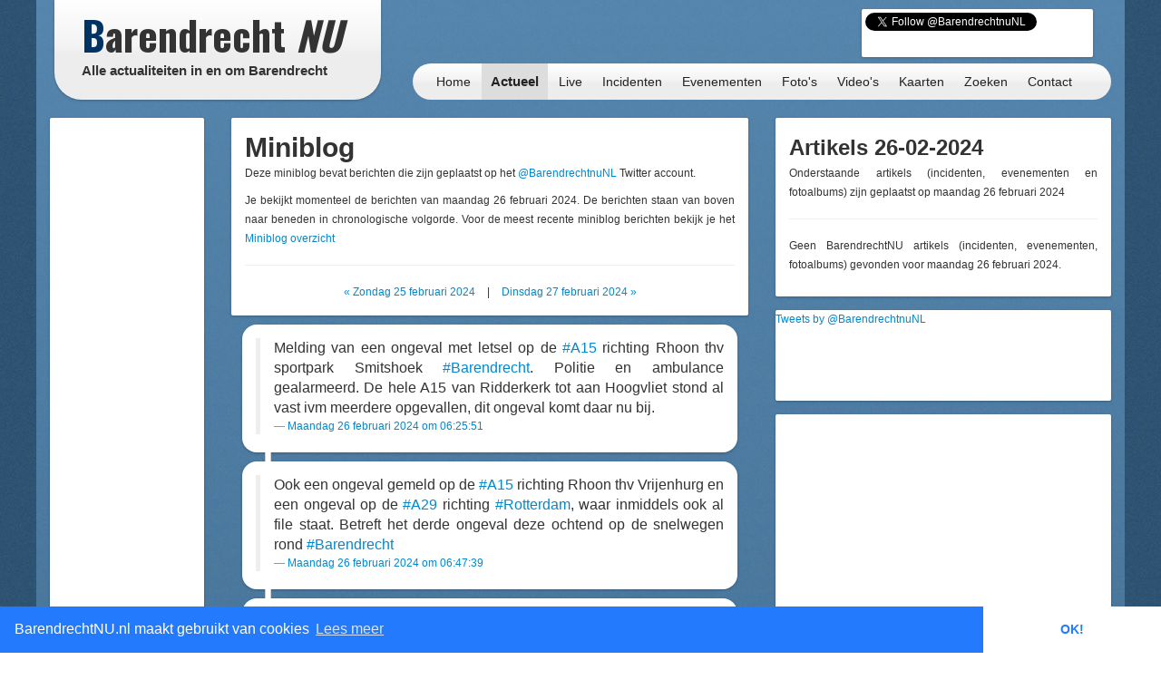

--- FILE ---
content_type: text/html; charset=UTF-8
request_url: https://barendrechtnu.nl/miniblog/26-02-2024
body_size: 10651
content:
<!DOCTYPE html>
<html lang="nl" prefix="og: http://ogp.me/ns#">
  <head>
    <meta charset="utf-8">
	<title>Miniblog &ndash; BarendrechtNU.nl</title>
	<meta name="viewport" content="width=device-width, initial-scale=1.0">
	<meta name="description" content="Bekijk hier alle berichten terug die op maandag 26 februari 2024 zijn geplaats op het BarendrechtNU Twitter account. Je kunt ook direct zien welke artikels er die dag zijn gepubliceerd op BarendrechtNU.nl">
	<meta name="keywords" content="Barendrecht, Nieuws, Ongeluk, Aanrijding, 112, Meldingen, 112Meldingen, Brand, Brandweer, Politie, Ambulance, Evenement, Evenementen">
	<meta name="author" content="BarendrechtNU">
	
	<meta name="twitter:card" content="summary">
	<meta name="twitter:site" content="@BarendrechtnuNL">
	<meta name="twitter:site:id" content="831867913">
	<meta name="twitter:creator" content="@BarendrechtnuNL">
	<meta name="twitter:account_id" content="1527909512" />
	<meta property="og:author" content="BarendrechtNU">
	<meta property="og:url" content="http://barendrechtnu.nl/miniblog/26-02-2024">
	<meta property="og:title" content="Miniblog &mdash; BarendrechtNU.nl">
	<meta property="og:description" content="Bekijk hier alle berichten terug die op maandag 26 februari 2024 zijn geplaats op het BarendrechtNU Twitter account. Je kunt ook direct zien welke artikels er die dag zijn gepubliceerd op BarendrechtNU.nl">
	<meta property="og:image" content="//barendrechtnu.nl/resources/img/logo/BarendrechtNU_Logo_250x250.png">
	<meta property="og:image:width" content="250">
	<meta property="og:image:height" content="250">
	<meta property="og:locale" content="nl_NL">
	<meta name="og:site_name" content="BarendrechtNU.nl">

	<meta property="fb:app_id" content="441975979171814"/>
	<meta property="fb:pages" content="169573946515397 176853295837344 577747248959193 441217646031277"/>
	<meta name="google-play-app" content="app-id=nl.barendrechtnu">
	
	<meta name="theme-color" content="#5488B8" />
	<meta name="mobile-web-app-capable" content="yes">
	<link rel="manifest" href="/manifest.json">
	
	<link rel="alternate" type="application/rss+xml" title="BarendrechtNU.nl Actueel - RSS" href="http://barendrechtnu.nl/feed" />
	
	<link rel="stylesheet" type="text/css" href="/resources/css/style.css">
		<link rel="stylesheet" type="text/css" href="/resources/bootstrap/css/bootstrap.min.css">
	<link rel="stylesheet" type="text/css" href="/resources/bootstrap/css/bootstrap-responsive.min.css">
	<link rel="stylesheet" type="text/css" href="/resources/fancybox/jquery.fancybox.css?v=2.1.1">
	<link rel="stylesheet" type="text/css" href="/wp/wp-content/plugins/ob-page-numbers/css/tiny.css">
	<link rel="stylesheet" type="text/css" href='//fonts.googleapis.com/css?family=Oswald:400,700,300'>
	<!-- <link rel='stylesheet' type='text/css' href='//fonts.googleapis.com/css?family=Roboto:400,300' > -->
	
	<!-- Swiper styles -->
	<link href="/resources/swiper/swiper.min.css" rel="stylesheet" type="text/css"  />
	
														
	<!-- HTML5 shim, for IE6-8 support of HTML5 elements -->
	<!--[if lt IE 9]>
	  <script src="http://html5shim.googlecode.com/svn/trunk/html5.js"></script>
	<![endif]-->
	
	<link rel="shortcut icon" href="/resources/favicon.ico">
	<link rel="apple-touch-icon-precomposed" sizes="144x144" href="/resources/img/touch-icons/apple-touch-icon-144x144-precomposed.png">
	<link rel="apple-touch-icon-precomposed" sizes="114x114" href="/resources/img/touch-icons/apple-touch-icon-114x114-precomposed.png">
	<link rel="apple-touch-icon-precomposed" sizes="72x72" href="/resources/img/touch-icons/apple-touch-icon-72x72-precomposed.png">
	<link rel="apple-touch-icon-precomposed" href="/resources/img/touch-icons/apple-touch-icon-precomposed.png">
	
	<!--[if gte IE 9]>
		<style type="text/css">.gradient { filter: none;}</style>
	<![endif]-->
	<!--[if lt IE 9]>
		<style type="text/css">.container{width: 1170px !important;}</style>
	<![endif]-->
</head>
<body>

<div id="page-wrapper" class="container gradient">

<div id="span12">
	<div class="row-fluid">
		<div id="heading">
			<div id="logo-container">
				<div class="span4">
					<div class="row-fluid">
						<a href="/" id="logo" class="gradient" title="BarendrechtNU - Alle actualiteiten in en om Barendrecht. Altijd actuele berichten met foto's en video's over nieuws, 112 meldingen en evenementen uit de gemeente Barendrecht.">
							<h1 class="logo-title"><span class="first-letter-barendrecht">B</span>arendrecht <span class="word-nu">NU</span></h1>
							<h2 class="logo-subtitle visible-desktop">Alle actualiteiten in en om Barendrecht</h2>
																																																														</a>
					</div>
				</div>
			</div>
			
			<div id="heading-wrapper" class="span8">
				<div class="row-fluid">
															
					<div id="heading-links" class="hidden-phone">
						
												<div id="heading-social-buttons" class="content-block content-block-full">
														<a href="https://twitter.com/BarendrechtnuNL" class="twitter-follow-button" data-show-count="true" data-width="260px" data-dnt="true" data-lang="en" data-size="medium">Follow @BarendrechtnuNL</a>
							<script>!function(d,s,id){var js,fjs=d.getElementsByTagName(s)[0];if(!d.getElementById(id)){js=d.createElement(s);js.id=id;js.src="//platform.twitter.com/widgets.js";fjs.parentNode.insertBefore(js,fjs);}}(document,"script","twitter-wjs");</script>
							<iframe src="//www.facebook.com/plugins/like.php?href=http%3A%2F%2Ffacebook.com%2FbarendrechtNU&amp;width=175&amp;height=21&amp;colorscheme=light&amp;layout=button_count&amp;action=like&amp;show_faces=true&amp;send=false&amp;appId=441975979171814" scrolling="no" frameborder="0" style="display:block; border:none; overflow:hidden; width:175px; height:21px; margin-left:72px;" allowTransparency="true"></iframe>
						
													</div>
						
					</div>
				</div>
				
				<div class="row-fluid">
					<div id="heading-menu" class="gradient" role="navigation">
						<ul id="menu"> 
														<li><a href="/" title="Homepage">Home</a></li>
							<li><a class="active" href="/actueel" title="Actueel">Actueel</a>
								<ul class="menu-sub">
									<li class="menu-sub-item"><a href="/actueel" title="Actuele berichten">Nieuws</a></li>
									<li class="menu-sub-item"><a href="//112meldingen.barendrechtnu.nl" title="112 meldingen Barendrecht" target="_blank">112 Meldingen</a></li>
									<li class="menu-sub-item"><a href="/misdrijven" title="Misdrijven in Barendrecht op de kaart">Misdrijven kaart</a></li>
									<!--<li class="menu-sub-item"><a href="/sport" title="Actuele sportberichten">Sport</a></li>-->
									<li class="menu-sub-item"><a href="/miniblog" title="Actuele miniblog berichten">Korte updates</a></li>
									<li class="menu-sub-item"><a href="/agenda" title="BarendrechtNU Agenda">Agenda</a></li>
									<li class="menu-sub-item"><a href="/volgen" title="Nieuws volgen">Nieuws volgen</a></li>
									<li class="menu-sub-item"><a href="/weer" title="Actueel weer en voorspellingen voor Barendrecht">Het weer</a></li>
									<li class="menu-sub-item"><a href="/treinen" title="Actuele vertrek- en aankomsttijden van NS station Barendrecht">Treinen</a></li>
									<li class="menu-sub-item"><a href="/vergunningen" title="Barendrecht vergunningen">Vergunningen</a></li>
									<li class="menu-sub-item"><a href="/archief" title="BarendrechtNU Archief">Archief</a></li>
									<!--<li class="menu-sub-item"><a href="/statistieken/corona" title="Corona cijfers Barendrecht">Corona cijfers</a></li>-->
									<li class="menu-sub-item"><a href="/in-het-donker" title="Defecte straatverlichting Barendrecht">Defecte straatverlichting</a></li>
									<li class="menu-sub-item-bottom"></li>
								</ul>
							</li>
							<li><a href="/live" title="Live">Live</a></li>
							<li><a href="/incidenten" title="Incidenten">Incidenten</a></li>
							<li><a href="/evenementen" title="Evenementen">Evenementen</a></li>
							<li><a href="/media/fotos" title="Fotoalbums">Foto's</a>
								<ul class="menu-sub">
									<li class="menu-sub-item"><a href="/media/fotos" title="Fotoalbums Evenementen/Barendrecht">Fotoalbums Evenementen</a></li>
									<li class="menu-sub-item"><a href="/media/incidentfotos" title="Fotoalbums Incidenten">Fotoalbums Incidenten</a></li>
									<li class="menu-sub-item-bottom"></li>
								</ul>
							</li>
							<li><a href="/media/videos" title="Video's">Video's</a></li>
							<li><a href="/kaart" title="Nieuws op de kaart">Kaarten</a>
								<ul class="menu-sub">
									<li class="menu-sub-item"><a href="/kaart/incidenten" title="Incidenten op de kaart">Incidenten  kaart</a></li>
									<li class="menu-sub-item"><a href="/kaart/evenementen" title="Evenementen op de kaart">Evenementen kaart</a></li>
									<!--<li class="menu-sub-item"><a href="/kaart/straatroven" title="Straatroven op de kaart">Straatroven kaart</a></li>-->
									<li class="menu-sub-item"><a href="/misdrijven" title="Misdrijven in Barendrecht op de kaart">Misdrijven kaart</a></li>
									<li class="menu-sub-item"><a href="/kaart/woninginbraken" title="Woninginbraken op de kaart">Woninginbraken kaart</a></li>
									<!--<li class="menu-sub-item"><a href="/kaart/fietsendiefstal" title="Fietsendiefstal met geweld op de kaart">Fietsendiefstal kaart</a></li>-->
									<li class="menu-sub-item"><a href="/kaart/jaarwisseling-vernielingen" title="Jaarwisseling vernielingen kaart">Jaarwisseling vernielingen kaart</a></li>
									<li class="menu-sub-item"><a href="/kaart/agenda" title="Agenda activiteiten uit Barendrecht">Agenda kaart</a></li>
									<li class="menu-sub-item"><a href="/kaart/vergunningen" title="Vergunningen uit Barendrecht">Vergunningen kaart</a></li>
									<li class="menu-sub-item"><a href="/straten" title="Straten en postcodes in Barendrecht">Straten &amp; Postcodes</a></li>
									<li class="menu-sub-item"><a href="/sociale-kaart" title="Sociale kaart Barendrecht.">Sociale kaart</a></li>
									<!--<li class="menu-sub-item"><a href="/kaart/verkiezingen/2021/stembureaus-tweedekamer-verkiezingen" title="Stembureau locaties voor Tweede Kamerverkiezingen 2021 Barendrecht.">Stembureau's TK21 Barendrecht</a></li>-->
									<li class="menu-sub-item"><a href="/kaart/verkiezingen/2018/uitslag-gemeenteraadsverkiezingen" title="Uitslag van de Gemeenteraadsverkiezingen 2018 per stembureau in Barendrecht.">Uitslag GR2018 Barendrecht</a></li>
									<li class="menu-sub-item"><a href="/kaart/verkiezingen/2017/uitslag-tweede-kamerverkiezingen" title="Uitslag van de Tweede Kamerverkiezingen 2017 per stembureau in Barendrecht.">Uitslag TK2017 in Barendrecht</a></li>
									<li class="menu-sub-item"><a href="/kaart/verkiezingen/2021/uitslag-tweede-kamerverkiezingen" title="Uitslag van de Tweede Kamerverkiezingen 2021 per stembureau in Barendrecht.">Uitslag TK2021 in Barendrecht</a></li>
									<li class="menu-sub-item"><a href="/kaart/referendum/2016/oekraine" title="Uitslag Oekra&#xEF;ne referendum per stembureau in Barendrecht">Uitslag Oekra&#xEF;ne referendum 2016</a></li>
									<li class="menu-sub-item"><a href="/kaart/verkiezingen/2014/uitslag-gemeenteraadsverkiezingen" title="Uitslag van de Gemeenteraadsverkiezingen 2014 per stembureau in Barendrecht.">Uitslag GR2014 Barendrecht</a></li>
									<li class="menu-sub-item-bottom"></li>
								</ul>
							</li>
							<li><a href="/zoeken" title="BarendrechtNU doorzoeken">Zoeken</a>
								<ul class="menu-sub">
									<li class="menu-sub-item"><a href="/zoeken" title="De BarendrechtNU website doorzoeken">Zoeken</a></li>
									<li class="menu-sub-item"><a href="/hulpdiensten" title="Artikels per hulpdienst">Hulpdiensten</a></li>
									<li class="menu-sub-item"><a href="/tagcloud" title="Tag cloud van BarendrechtNU artikelen">Tagcloud</a></li>
									<li class="menu-sub-item"><a href="/straten" title="Straten en postcodes in Barendrecht">Straten &amp; Postcodes</a></li>
									<li class="menu-sub-item-bottom"></li>
								</ul>
							</li>
							<li><a href="/contact" title="Contact">Contact</a>
								<ul class="menu-sub">
									<li class="menu-sub-item"><a href="/contact/tip" title="Stuur een TIP in">Tip</a></li>
									<li class="menu-sub-item"><a href="/contact/vraag" title="Stel een vraag">Vraag</a></li>
									<li class="menu-sub-item"><a href="/contact/adverteren" title="Vraag naar de advertentie mogelijkheden">Adverteren</a></li>
									<li class="menu-sub-item"><a href="/contact/evenement" title="Evenement aanmelden">Evenement</a></li>
									<li class="menu-sub-item"><a href="/contact/klacht" title="Stuur een klacht in">Klacht</a></li>
									<li class="menu-sub-item-bottom"></li>
								</ul>
							</li>
						</ul>
					</div>
					
									</div>
			</div>
		</div>
	</div>
</div>

<div class="page page-content row-fluid" id="page-miniblog-dayarchive">
	<div class="row-fluid">
		<div class="span2 hidden-phone">
			
			<div class="row-fluid">
	<div class="content-block content-block-ad">

				
				<script async src="https://pagead2.googlesyndication.com/pagead/js/adsbygoogle.js"></script>
				<ins class="adsbygoogle"
			style="display:inline-block;width:160px;height:600px"
			data-ad-client="ca-pub-7960440023708321"
			data-ad-slot="7479948340"></ins>
		<script>
		/* BarendrechtNU - Sidebar (Responsive) */
		(adsbygoogle = window.adsbygoogle || []).push({});
		</script>
		
		<span>- <a href="//barendrechtnu.nl/adverteren/" class="a-d-link">Advertentie (?)</a> -</span>
	</div>
</div>			
			<div class="row-fluid">
	<div class="content-block">
		<h3>Miniblogs</h3>
				<ul class="styled-links-list footer-links-list-clean">
						<li><a href="/miniblog/01-02-2026" title="Miniblog van Zondag  1 februari">Zondag  1 februari</a></li>
						<li><a href="/miniblog/31-01-2026" title="Miniblog van Zaterdag 31 januari">Zaterdag 31 januari</a></li>
						<li><a href="/miniblog/30-01-2026" title="Miniblog van Vrijdag 30 januari">Vrijdag 30 januari</a></li>
						<li><a href="/miniblog/29-01-2026" title="Miniblog van Donderdag 29 januari">Donderdag 29 januari</a></li>
						<li><a href="/miniblog/28-01-2026" title="Miniblog van Woensdag 28 januari">Woensdag 28 januari</a></li>
						<li><a href="/miniblog/27-01-2026" title="Miniblog van Dinsdag 27 januari">Dinsdag 27 januari</a></li>
						<li><a href="/miniblog/26-01-2026" title="Miniblog van Maandag 26 januari">Maandag 26 januari</a></li>
						<li><a href="/miniblog/25-01-2026" title="Miniblog van Zondag 25 januari">Zondag 25 januari</a></li>
						<li><a href="/miniblog/24-01-2026" title="Miniblog van Zaterdag 24 januari">Zaterdag 24 januari</a></li>
						<li><a href="/miniblog/23-01-2026" title="Miniblog van Vrijdag 23 januari">Vrijdag 23 januari</a></li>
						<li><a href="/miniblog/22-01-2026" title="Miniblog van Donderdag 22 januari">Donderdag 22 januari</a></li>
						<li><a href="/miniblog/21-01-2026" title="Miniblog van Woensdag 21 januari">Woensdag 21 januari</a></li>
						<li><a href="/miniblog/20-01-2026" title="Miniblog van Dinsdag 20 januari">Dinsdag 20 januari</a></li>
					</ul>
	</div>
</div>			
			<div class="content-block">
				
				<h3>Zoeken</h3>
				<p>Selecteer een datum waarvan je de miniblog berichten wil bekijken.</p>
				<div id="miniblog-date-picker" class="input-append date">
					<input type="text" value="02-02-2026" style="width: 90px;"><span class="add-on"><i class="icon-calendar"></i></span>
				</div>
			  
			</div>
			
			<div class="row-fluid">	<div class="content-block">		<h3>Ontdek BarendrechtNU</h3>		<p>BarendrechtNU is meer dan alleen nieuws, we hebben bijvoorbeeld ook de <a class="tip-link" href="/media/videos" title="BarendrechtNU Video's">BarendrechtNU Video's</a> pagina met daarop de video's uit de nieuwsberichten van BarendrechtNU.</p><p><a class="tip-link" href="/media/videos" title="BarendrechtNU Video's"><button class="btn btn-info home-send-item-btn">BarendrechtNU Video's</button></a></p>	</div></div>			
		</div>
		
		<div class="span6">
			
			<div class="row-fluid visible-phone">
			
	<div class="content-block content-block-ad content-block-mobile-ad content-block-no-minheight "> <!-- Ad is used on multiple places -->
		
				<!-- Google Ads script already included -->
				<ins class="adsbygoogle"
			style="display:inline-block;width:320px;height:50px"
			data-ad-client="ca-pub-7960440023708321"
			data-ad-slot="5304388195"></ins>
		<script>
		/* BarendrechtNU - Mobile (Responsive) */
		(adsbygoogle = window.adsbygoogle || []).push({});
		</script>
		
		
		
		<!--<span>- <a href="//barendrechtnu.nl/contact/adverteren/">Advertentie (?)</a> -</span>-->
	</div>
	
	</div>			
			<div class="row-fluid">
				<div class="content-block">
					
					<h1>Miniblog</h1>
					
					<p>Deze miniblog bevat berichten die zijn geplaatst op het <a href="http://twitter.com/BarendrechtnuNL" title="BarendrechtnuNL Twitter">@BarendrechtnuNL</a> Twitter account.</p>
					
					<p>Je bekijkt momenteel de berichten van maandag 26 februari 2024. De berichten staan van boven naar beneden in chronologische volgorde. Voor de meest recente miniblog berichten bekijk je het <a href="/miniblog" title="BarendrechtNU Miniblog overzicht">Miniblog overzicht</a></p>
					<hr />
					
					<div class="nav-container">
												<a href="/miniblog/25-02-2024">&laquo; Zondag 25 februari 2024</a>
												<span class="divider">|</span>
												<a href="/miniblog/27-02-2024">Dinsdag 27 februari 2024 &raquo;</a>
											</div>
				</div>	
					
														<div class="content-block content-block-miniblog">
						<div class="miniblog-item" itemscope itemtype="http://schema.org/BlogPosting">
							<blockquote id="miniblog-36500">
								<p itemprop="articleBody">Melding van een ongeval met letsel op de <a href="/tag/A15" title="Tag &mdash; A15"  target="_blank"  >#A15</a> richting Rhoon thv sportpark Smitshoek <a href="/tag/Barendrecht" title="Tag &mdash; Barendrecht"  target="_blank"  >#Barendrecht</a>. Politie en ambulance gealarmeerd.

De hele A15 van Ridderkerk tot aan Hoogvliet stond al vast ivm meerdere opgevallen, dit ongeval komt daar nu bij.</p>
																																								<!--<small><a target="_blank" href="//twitter.com/BarendrechtnuNL/status/1761985910785159668"><span itemprop="dateCreated">Maandag 26 februari 2024 om 06:25:51</span></a></small>-->
								<small><a href="/miniblog/update/36500"><span itemprop="dateCreated">Maandag 26 februari 2024 om 06:25:51</span></a></small>
							</blockquote>
						</div>
					</div>
										<div class="content-block content-block-miniblog">
						<div class="miniblog-item" itemscope itemtype="http://schema.org/BlogPosting">
							<blockquote id="miniblog-36501">
								<p itemprop="articleBody">Ook een ongeval gemeld op de <a href="/tag/A15" title="Tag &mdash; A15"  target="_blank"  >#A15</a> richting Rhoon thv Vrijenhurg en een ongeval op de <a href="/tag/A29" title="Tag &mdash; A29"  target="_blank"  >#A29</a> richting <a href="/tag/Rotterdam" title="Tag &mdash; Rotterdam"  target="_blank"  >#Rotterdam</a>, waar inmiddels ook al file staat. Betreft het derde ongeval deze ochtend op de snelwegen rond <a href="/tag/Barendrecht" title="Tag &mdash; Barendrecht"  target="_blank"  >#Barendrecht</a></p>
																																								<!--<small><a target="_blank" href="//twitter.com/BarendrechtnuNL/status/1761991397085770023"><span itemprop="dateCreated">Maandag 26 februari 2024 om 06:47:39</span></a></small>-->
								<small><a href="/miniblog/update/36501"><span itemprop="dateCreated">Maandag 26 februari 2024 om 06:47:39</span></a></small>
							</blockquote>
						</div>
					</div>
										<div class="content-block content-block-miniblog">
						<div class="miniblog-item" itemscope itemtype="http://schema.org/BlogPosting">
							<blockquote id="miniblog-36502">
								<p itemprop="articleBody">De politie heeft melding gemaakt van een voertuig te water aan de <a href="/tag/Achterzeedijk" title="Tag &mdash; Achterzeedijk"  target="_blank"  >#Achterzeedijk</a> <a href="/tag/Barendrecht" title="Tag &mdash; Barendrecht"  target="_blank"  >#Barendrecht</a></p>
																																								<!--<small><a target="_blank" href="//twitter.com/BarendrechtnuNL/status/1762006276781773270"><span itemprop="dateCreated">Maandag 26 februari 2024 om 07:46:47</span></a></small>-->
								<small><a href="/miniblog/update/36502"><span itemprop="dateCreated">Maandag 26 februari 2024 om 07:46:47</span></a></small>
							</blockquote>
						</div>
					</div>
										<div class="content-block content-block-miniblog">
						<div class="miniblog-item" itemscope itemtype="http://schema.org/BlogPosting">
							<blockquote id="miniblog-36503">
								<p itemprop="articleBody">Live: Vrachtwagen in slootje langs de Achterzeedijk thv de A29. Politie nog ter plaatse. Vrachtwagen ligt nog in de greppel met ondiepe sloot langs de weg. Ambulance half uur geleden ook opgeroepen. <a href="https://t.co/P9IEtrSFK3" title="https://t.co/P9IEtrSFK3"  target="_blank"  >https://t.co/P9IEtrSFK3</a></p>
																																								<hr />
								<p>
									Barendrechtnu.nl<br />
									<a href="https://barendrechtnu.nl/live/1920/foto/2053/vrachtwagen-in-slootje-langs-de-achterzeedijk-thv-de-a29" title="https://barendrechtnu.nl/live/1920/foto/2053/vrachtwagen-in-slootje-langs-de-achterzeedijk-thv-de-a29" target="_blank">https://barendrechtnu.nl/live/1920/foto/2053/vrachtwagen-in-slootje-langs-de-achterzeedijk-thv-de-a29</a>
								</p>
								<hr />
																<!--<small><a target="_blank" href="//twitter.com/BarendrechtnuNL/status/1762013859399848395"><span itemprop="dateCreated">Maandag 26 februari 2024 om 08:16:55</span></a></small>-->
								<small><a href="/miniblog/update/36503"><span itemprop="dateCreated">Maandag 26 februari 2024 om 08:16:55</span></a></small>
							</blockquote>
						</div>
					</div>
										<div class="content-block content-block-miniblog">
						<div class="miniblog-item" itemscope itemtype="http://schema.org/BlogPosting">
							<blockquote id="miniblog-36504">
								<p itemprop="articleBody">Politie en ambulance met spoed gealarmeerd voor een melding van een ongeval met letsel aan de <a href="/tag/SmitshoekseBaan" title="Tag &mdash; SmitshoekseBaan"  target="_blank"  >#SmitshoekseBaan</a> <a href="/tag/Barendrecht" title="Tag &mdash; Barendrecht"  target="_blank"  >#Barendrecht</a></p>
																																								<!--<small><a target="_blank" href="//twitter.com/BarendrechtnuNL/status/1762102969305063573"><span itemprop="dateCreated">Maandag 26 februari 2024 om 14:11:00</span></a></small>-->
								<small><a href="/miniblog/update/36504"><span itemprop="dateCreated">Maandag 26 februari 2024 om 14:11:00</span></a></small>
							</blockquote>
						</div>
					</div>
										<div class="content-block content-block-miniblog">
						<div class="miniblog-item" itemscope itemtype="http://schema.org/BlogPosting">
							<blockquote id="miniblog-36505">
								<p itemprop="articleBody">Live: Persoon gewond bij aanrijding auto/scooter bij de rotonde Smitshoekse Baan / Carnisser Baan. Politie en ambulance ter plaatse. Bestuurder van de scooter op de brancard en ter behandeling in de ambu... <a href="https://t.co/2Qhd4gifh1" title="https://t.co/2Qhd4gifh1"  target="_blank"  >https://t.co/2Qhd4gifh1</a></p>
																																								<hr />
								<p>
									Barendrechtnu.nl<br />
									<a href="https://barendrechtnu.nl/live/1921/foto/2054/persoon-gewond-bij-aanrijding-autoscooter-bij-de-rotonde-smitshoekse-baan-carnisser-baan" title="https://barendrechtnu.nl/live/1921/foto/2054/persoon-gewond-bij-aanrijding-autoscooter-bij-de-rotonde-smitshoekse-baan-carnisser-baan" target="_blank">https://barendrechtnu.nl/live/1921/foto/2054/persoon-gewond-bij-aanrijding-autoscooter-bij-de-rotonde-smitshoekse-baan-carnisser-baan</a>
								</p>
								<hr />
																<!--<small><a target="_blank" href="//twitter.com/BarendrechtnuNL/status/1762109671316357584"><span itemprop="dateCreated">Maandag 26 februari 2024 om 14:37:38</span></a></small>-->
								<small><a href="/miniblog/update/36505"><span itemprop="dateCreated">Maandag 26 februari 2024 om 14:37:38</span></a></small>
							</blockquote>
						</div>
					</div>
										<div class="content-block content-block-miniblog">
						<div class="miniblog-item" itemscope itemtype="http://schema.org/BlogPosting">
							<blockquote id="miniblog-36506">
								<p itemprop="articleBody">Melding van een ongeval op de <a href="/tag/A15" title="Tag &mdash; A15"  target="_blank"  >#A15</a> thv <a href="/tag/Smitshoek" title="Tag &mdash; Smitshoek"  target="_blank"  >#Smitshoek</a>, ambulance met spoed gealarmeerd. Tegelijkertijd vliegt ook de politiehelikopter een paar cirkels boven <a href="/tag/Barendrecht" title="Tag &mdash; Barendrecht"  target="_blank"  >#Barendrecht</a> (Vaanplein, Vrijenburg en nu richting Rotterdam thv Smitshoek)</p>
																																								<!--<small><a target="_blank" href="//twitter.com/BarendrechtnuNL/status/1762210462035316918"><span itemprop="dateCreated">Maandag 26 februari 2024 om 21:18:09</span></a></small>-->
								<small><a href="/miniblog/update/36506"><span itemprop="dateCreated">Maandag 26 februari 2024 om 21:18:09</span></a></small>
							</blockquote>
						</div>
					</div>
													
				<!-- Miniblog navigation -->
				<div class="content-block content-block-miniblog content-block-miniblog-footer">
					<div class="miniblog-item">
												<a class="miniblog-link-footer miniblog-link-footer-prev" href="/miniblog/25-02-2024">&laquo; Bekijk de berichten van zondag 25 februari 2024</a>
																		<hr />
						<a class="miniblog-link-footer miniblog-link-footer-next" href="/miniblog/27-02-2024">Bekijk de berichten van dinsdag 27 februari 2024 &raquo;</a>
											</div>
				</div>
				
			</div>
			
		</div>
		
		<div class="span4">
			
			<div class="row-fluid">
				<div class="content-block">
					
					<h2>Artikels 26-02-2024</h2>
					<p>Onderstaande artikels (incidenten, evenementen en fotoalbums) zijn geplaatst op maandag 26 februari 2024</p>
					
					<hr />
					
																<p>Geen BarendrechtNU artikels (incidenten, evenementen, fotoalbums) gevonden voor maandag 26 februari 2024.</p>
										
				</div>
			</div>
			
			<div class="row-fluid">
				<div class="content-block content-block-twitter">
					<a class="twitter-timeline" data-chrome="nofooter" data-dnt=true href="https://twitter.com/BarendrechtnuNL" data-widget-id="265832533130874880">Tweets by @BarendrechtnuNL</a>
					<script>!function(d,s,id){var js,fjs=d.getElementsByTagName(s)[0];if(!d.getElementById(id)){js=d.createElement(s);js.id=id;js.src="//platform.twitter.com/widgets.js";fjs.parentNode.insertBefore(js,fjs);}}(document,"script","twitter-wjs");</script>
				</div>
				
				<div class="row-fluid">
		<div class="content-block content-block-home content-block-ad ">
		
				<!-- Google Ads script already included -->
				<ins class="adsbygoogle"
			style="display:block; min-width: 160px; max-width: 100%; height: 250px; width: 250px;"
			data-ad-client="ca-pub-7960440023708321"
			data-ad-slot="8397455392"></ins>
		<script>
		/* BarendrechtNU - Box (Responsive) */
		(adsbygoogle = window.adsbygoogle || []).push({});
		</script>
		<span>- <a href="//barendrechtnu.nl/adverteren" class="a-d-link">Advertentie (?)</a> -</span>
	</div>
	</div>			</div>
			
		</div>
		
		
	</div>
	
</div> <!-- .page-content -->


	<div class="row-fluid">
		<div class="span12">
		
			<div id="footer">
				
				<div class="row-fluid">
					<div class="span4">
						<h4>Nieuws</h4>
						<ul class="footer-links-list">
							<li><a href="/" title="Homepage">Homepage</a></li>
							<li><a href="/actueel" title="Actuele berichten">Actueel</a></li>
							<li><a href="/nieuws" title="Nieuws in Barendrecht">Nieuws</a></li>
							<li><a href="//112meldingen.barendrechtnu.nl" title="112 Meldingen in Barendrecht" target="_blank">112 Meldingen</a></li>
							<li><a href="/miniblog" title="BarendrechtNU Miniblog">Miniblog</a></li>
							<li><a href="/live" title="Live berichten">BarendrechtNU Live</a></li>
							<li><a href="/weer" title="Het weer in Barendrecht">Het weer in Barendrecht</a></li>
							<li><a href="/treinen" title="Treintijden op het station van Barendrecht">Treintijden station Barendrecht</a></li>
							<li><a href="/incidenten" title="Incidenten">Incidenten</a></li>
							<li><a href="/evenementen" title="Evenementen">Evenementen</a></li>
							<li><a href="/kaart" title="Incidenten &amp; Evenementen in Barendrecht op de kaart">Incidenten &amp; Evenementen kaart</a></li>
							<li><a href="/kaart/straatroven" title="Straatroven in Barendrecht op de kaart">Straatroven kaart</a></li>
							<li><a href="/kaart/fietsendiefstal" title="Fietsendiefstal in Barendrecht op de kaart">Fietsendiefstal kaart</a></li>
							<li><a href="/kaart/woninginbraken" title="Woninginbraken (en pogingen daartoe) in Barendrecht op de kaart">Woninginbraken kaart</a></li>
							<li><a href="/vergunningen" title="Barendrecht vergunningen">Vergunningen</a></li>
							<li><a href="/zoeken" title="BarendrechtNU doorzoeken">Zoeken</a></li>
							<li><a href="/tagcloud" title="BarendrechtNU Tagcloud">Tagcloud</a></li>
							<li><a href="/straten" title="Postcodes en straten in Barendrecht">Straten &amp; postcodes in Barendrecht</a></li>
						</ul>
					</div>
					
					<div class="span4">
						<h4>Blijf op de hoogte</h4>
						<ul class="footer-links-list">
							<li><a href="/app" title="BarendrechtNU Android App">Android App</a></li>
							<li><a href="/nieuwsbrief" title="Nieuwsbrief">Nieuwsbrief</a></li>
							<li><a href="//feeds.feedburner.com/Barendrechtnu" title="RSS" target="_blank">RSS</a></li>
							<li><a href="//twitter.com/BarendrechtnuNL" title="BarendrechtNU Twitter" target="_blank">Twitter</a></li>
							<li><a href="//www.facebook.com/BarendrechtNU" title="BarendrechtNU Facebook" target="_blank">Facebook</a></li>
							<li><a href="//www.instagram.com/barendrechtnunl/" title="BarendrechtNU Instagram" target="_blank">Instagram</a></li>
							<li><a href="//t.me/barendrechtnunl" title="BarendrechtNU nieuws Telegram kanaal" target="_blank">Telegram kanaal</a></li>
							<li><a href="//barendrechtnu.tumblr.com/" title="BarendrechtNU Tumblr" target="_blank">Tumblr</a></li>
							<li><a href="/volgen" title="BarendrechtNU Volgen">Alle manieren om op de hoogte te blijven</a></li>
						</ul>
						
						<h4>BarendrechtNU Facebook accounts</h4>
						<ul class="footer-links-list">
							<li><a href="//facebook.com/BarendrechtNU" title="BarendrechtNU Facebook" target="_blank">BarendrechtNU Facebook</a></li>
							<li><a href="//facebook.com/BarendrechtNULive" title="BarendrechtNU Live Facebook" target="_blank">BarendrechtNU Live Facebook</a></li>
							<li><a href="//facebook.com/Barendrecht112" title="BarendrechtNU 112 Facebook" target="_blank">BarendrechtNU 112 Facebook</a></li>
							<li><a href="//facebook.com/BarendrechtSport" title="BarendrechtNU Sport Facebook" target="_blank">BarendrechtNU Sport Facebook</a></li>
						</ul>
						
						<h4>BarendrechtNU Twitter accounts</h4>
						<ul class="footer-links-list">
							<li><a href="//twitter.com/BarendrechtnuNL" title="BarendrechtNU Twitter" target="_blank">BarendrechtNU Twitter</a></li>
							<li><a href="//twitter.com/Barendrecht_112" title="BarendrechtNU 112 Meldingen Twitter" target="_blank">BarendrechtNU 112 Meldingen Twitter</a></li>
							<li><a href="//twitter.com/BarendrechtWeer" title="BarendrechtNU Weer Twitter" target="_blank">BarendrechtNU Weer Twitter</a></li>
							<li><a href="//twitter.com/Bdrecht_Inbraak" title="BarendrechtNU Inbraak Meldingen Twitter" target="_blank">BarendrechtNU Inbraak Meldingen Twitter</a></li>
							<li><a href="//twitter.com/BdrechtAgenda" title="BarendrechtNU Agenda herinneringen Twitter" target="_blank">BarendrechtNU Agenda Twitter</a></li>
							<li><a href="//twitter.com/BdrechtVliegen" title="BarendrechtNU Vliegtuigen Twitter" target="_blank">BarendrechtNU Vliegtuigen Twitter</a></li>
							<li><a href="//twitter.com/BdrechtSport" title="BarendrechtNU Sport Twitter" target="_blank">BarendrechtNU Sport Twitter</a></li>
						</ul>
					</div>
					
					<div class="span4">
						<h4>BarendrechtNU</h4>
						<ul class="footer-links-list">
							<li><a href="/" title="Copyright BarendrechtNU">&copy; BarendrechtNU - Alle rechten voorbehouden</a></li>
							<li><a href="/logos" title="BarendrechtNU logo's en banners">BarendrechtNU logo's en banners</a></li>
							<li><a href="/copyright" title="Copyrightbeleid BarendrechtNU">Copyrightbeleid BarendrechtNU</a></li>
							<li><a href="/algemene-voorwaarden" title="Algemene Voorwaarden BarendrechtNU">Algemene Voorwaarden BarendrechtNU</a></li>
						</ul>
						<h4>Contact</h4>
						<ul class="footer-links-list">
							<li><a href="/contact" title="Contact">Contact</a></li>
							<li><a href="/contact/tip" title="Contact - Tip">Tip insturen</a></li>
							<li><a href="/fotos-insturen" class="fancybox-iframe-link" title="BarendrechtNU - Foto's insturen">Foto('s) insturen</a></li>
							<li><a href="/contact/agenda" class="fancybox-iframe-link" title="BarendrechtNU - Evenement insturen">Evenement aanmelden</a></li>
							<li><a href="/contact/adverteren" title="Contact">Informatie aanvragen adverteren</a></li>
						</ul>
					</div>
				</div>
				
			</div>
			
		</div>
	</div>
</div> 
<!-- Root element of PhotoSwipe. Must have class pswp. -->
<div class="pswp" tabindex="-1" role="dialog" aria-hidden="true">

    <!-- Background of PhotoSwipe. 
         It's a separate element as animating opacity is faster than rgba(). -->
    <div class="pswp__bg"></div>

    <!-- Slides wrapper with overflow:hidden. -->
    <div class="pswp__scroll-wrap">

        <!-- Container that holds slides. 
            PhotoSwipe keeps only 3 of them in the DOM to save memory.
            Don't modify these 3 pswp__item elements, data is added later on. -->
        <div class="pswp__container">
            <div class="pswp__item"></div>
            <div class="pswp__item"></div>
            <div class="pswp__item"></div>
        </div>

        <!-- Default (PhotoSwipeUI_Default) interface on top of sliding area. Can be changed. -->
        <div class="pswp__ui pswp__ui--hidden">

            <div class="pswp__top-bar">

                <!--  Controls are self-explanatory. Order can be changed. -->

                <div class="pswp__counter"></div>

                <button class="pswp__button pswp__button--close" title="Close (Esc)"></button>

                <button class="pswp__button pswp__button--share" title="Share"></button>

                <button class="pswp__button pswp__button--fs" title="Toggle fullscreen"></button>

                <button class="pswp__button pswp__button--zoom" title="Zoom in/out"></button>

                <!-- Preloader demo http://codepen.io/dimsemenov/pen/yyBWoR -->
                <!-- element will get class pswp__preloader- -active when preloader is running -->
                <div class="pswp__preloader">
                    <div class="pswp__preloader__icn">
                      <div class="pswp__preloader__cut">
                        <div class="pswp__preloader__donut"></div>
                      </div>
                    </div>
                </div>
            </div>

            <div class="pswp__share-modal pswp__share-modal--hidden pswp__single-tap">
                <div class="pswp__share-tooltip"></div> 
            </div>

            <button class="pswp__button pswp__button--arrow--left" title="Previous (arrow left)">
            </button>

            <button class="pswp__button pswp__button--arrow--right" title="Next (arrow right)">
            </button>

            <div class="pswp__caption">
                <div class="pswp__caption__center"></div>
            </div>

        </div>

    </div>

</div>


<!-- Google tag (gtag.js) -->
<script async src="https://www.googletagmanager.com/gtag/js?id=G-N2PMV50PW2"></script>
<script>
  window.dataLayer = window.dataLayer || [];
  function gtag(){dataLayer.push(arguments);}
  gtag('js', new Date());

  gtag('config', 'G-N2PMV50PW2');
  
  // Backwards compatible event tracking in new GA4 property
  function ga(send, event, eventCategory, eventAction, eventLabel, eventValue, fieldsObject){
	//console.log('todo');
	
	// Incoming params format (Universal GA): ga('send', 'event', [eventCategory], [eventAction], [eventLabel], [eventValue], [fieldsObject]);
	
	// https://developers.google.com/analytics/devguides/collection/gtagjs/events#default-event-categories-and-labels
	var params = {};
	
	if(typeof eventCategory != "undefined") params.event_category = eventCategory;
	//if(typeof eventAction != "undefined") params.event_category = eventCategory;
	if(typeof eventLabel != "undefined") params.event_label = eventLabel;
	if(typeof eventValue != "undefined") params.value = eventValue;
	
	gtag('event', eventAction, params);


  }
  
</script>

<script src="//ajax.googleapis.com/ajax/libs/jquery/1.8.2/jquery.min.js"></script>
<script src="/resources/bootstrap/js/bootstrap.min.js"></script>
<script src="/resources/js/jquery.mousewheel-3.0.6.pack.js"></script>
<script src="/resources/fancybox/jquery.fancybox.pack.js?v=2.1.1"></script>
<script src="/resources/js/modernizr.touch.js" type="text/javascript"></script>
<script src="/resources/js/jquery.lazyload.min.js" type="text/javascript"></script>
<script src="/resources/js/stupidtable.min.js" type="text/javascript"></script>
<script src="/resources/js/scripts.js" type="text/javascript"></script>
<!-- <script src="/resources/js/lunametrics-youtube-v7.gtm.js" type="text/javascript"></script>-->

<!-- Slick js -->
<!--<script src="/resources/slick/slick.min.js" type="text/javascript"></script>
<link rel="stylesheet" href="/resources/slick/slick.css"> -->

<!-- Core CSS file -->
<link rel="stylesheet" href="/resources/photoswipe/photoswipe.css"> 

<!-- Skin CSS file (styling of UI - buttons, caption, etc.)
     In the folder of skin CSS file there are also:
     - .png and .svg icons sprite, 
     - preloader.gif (for browsers that do not support CSS animations) -->
<link rel="stylesheet" href="/resources/photoswipe/default-skin/default-skin.css"> 

<!-- Core JS file -->
<script src="/resources/photoswipe/photoswipe.min.js"></script> 

<!-- UI JS file -->
<script src="/resources/photoswipe/photoswipe-ui-default.min.js"></script> 


<!--- Cookie consent stuff -->
<link rel="stylesheet" type="text/css" href="/resources/cookieconsent/cookieconsent.min.css" />
<script src="/resources/cookieconsent/cookieconsent.min.js"></script>

<script>
window.addEventListener("load", function(){

	// I'm sorry for this, but I have to...
	window.cookieconsent.initialise({
		"palette": {
			"popup": {
				"background": "#237afc"
			},
			"button": {
				"background": "#fff",
				"text": "#237afc"
			}
		},
		"theme": "edgeless",
		"type": "info",
		"content": {
			"message": "BarendrechtNU.nl maakt gebruikt van cookies",
			"dismiss": "OK!", // dissmiss instead of 'allow' because 'type'='info' (which only informs the user, on technical level)
			"link": "Lees meer",
			"href": "//barendrechtnu.nl/algemene-voorwaarden"
		},
		"cookie": {
			"domain": "barendrechtnu.nl", // Main site and subdomains
			"expiryDays": 10000 // Don't expire, sort off (because -1 as int doesnt work; instant expire. And as string it will only be valid during the current session)
		},
		"onStatusChange": function(status, chosenBefore) {
		
			// Note; Should have used this variable to determine if the cookies are accepted (will be a one-time value related to the callback, hasConsented() is just the stored value
			console.log('Cookies status='+status+', chosenBefore=' + chosenBefore); // status=[dismiss, allow, deny], chosenBefore=[true|false]
			
			// Notice dismiss or accepted (note: technically it cannot be accepted since this is a type=info consent), but only track this 'accept' if nothing was 'chosen' before
			if( (status == 'dismiss' || status == 'allow') && chosenBefore == false){
				console.log('Cookies accepted [status='+status+'], chosenBefore: ' + chosenBefore);
				ga('send', 'event', 'Cookie', 'Allow');
			} else if(status == 'deny'){
				// Disabled (normally not possible via UI)
				console.log('Cookies rejected');
				ga('send', 'event', 'Cookie', 'Reject');
			} else {
				console.log('Cookie consent unchanged');
			}
			
			// Pre-proper-solution [above here] ;-) ->
			/*
			if(this.hasConsented()){
				// Enabled
				console.log('Cookies accepted [status='+status+'], chosenBefore: ' + chosenBefore);
				// For some reason this event is triggered for every pageload [or session] (cant reproduce it, but statistics show it is happening...)
				// Update feb 2018: Found out what is causing this:
				// -> On scroll ("dismissOnScroll") it will also 'accept' the cookies; this is causing an 'accept' answer coming in. Use the "chosenBefore" variable to check if this is the first time the user allows cookies
				if(!chosenBefore){
					ga('send', 'event', 'Cookie', 'Allow');
				}
			} else {
				// Disabled (not possible)
				console.log('Cookies rejected');
				ga('send', 'event', 'Cookie', 'Reject');
			}
			*/
		},
		"dismissOnScroll": 500 // Dont bug the user if he just wants to check out the page (wont be instantly hidden, but a cookie WILL be set [for next pageload])
	});
	
});
</script>

<!-- Credits for some of the icons used on this website: https://github.com/yusukekamiyamane/fugue-icons & social icons: http://www.paulrobertlloyd.com/2009/06/social_media_icons/ -->

<link href="/resources/datepicker/datepicker.css" rel="stylesheet">
<script>
$(document).ready(function(){
	
	function dateToYMD(date) {
		var d = date.getDate();
		var m = date.getMonth() + 1;
		var y = date.getFullYear();
		return '' + (d <= 9 ? '0' + d : d) + '-' + (m<=9 ? '0' + m : m) + '-' + y + '';
	}
	
	// Load dynamic to prevent calling .datepicker before the browser loaded the script (due to inline script)
	$.getScript("http://barendrechtnu.nl/resources/datepicker/bootstrap-datepicker.js").done( function(script, textStatu) {
		
		/**
		 * Dutch translation for bootstrap-datepicker
		 * Reinier Goltstein <mrgoltstein@gmail.com>
		 */
		$.fn.datepicker.dates['nl'] = {
			days: ["Zondag", "Maandag", "Dinsdag", "Woensdag", "Donderdag", "Vrijdag", "Zaterdag", "Zondag"],
			daysShort: ["Zo", "Ma", "Di", "Wo", "Do", "Vr", "Za", "Zo"],
			daysMin: ["Zo", "Ma", "Di", "Wo", "Do", "Vr", "Za", "Zo"],
			months: ["Januari", "Februari", "Maart", "April", "Mei", "Juni", "Juli", "Augustus", "September", "Oktober", "November", "December"],
			monthsShort: ["Jan", "Feb", "Mrt", "Apr", "Mei", "Jun", "Jul", "Aug", "Sep", "Okt", "Nov", "Dec"],
			today: "Vandaag"
		};

		var startDate = new Date(2012,9,12); // Months are zero-based
		var endDate = new Date();
		
		// Load datepicker after the plugin had been loaded
		$('#miniblog-date-picker').datepicker({
				'format': 'dd-mm-yyyy',
				'language': 'nl',
				'startDate': startDate,
				'endDate': endDate
			}).on('changeDate', function(ev){
				var selectedDate = new Date(ev.date);
				var selectedDateString = dateToYMD(selectedDate);
				window.location = '/miniblog/' + selectedDateString;
			}
		);
		
	});
	
});
</script>
</body>
</html>

--- FILE ---
content_type: text/html; charset=utf-8
request_url: https://www.google.com/recaptcha/api2/aframe
body_size: 267
content:
<!DOCTYPE HTML><html><head><meta http-equiv="content-type" content="text/html; charset=UTF-8"></head><body><script nonce="Q9TDxsrIvemGyiKkSdJx8A">/** Anti-fraud and anti-abuse applications only. See google.com/recaptcha */ try{var clients={'sodar':'https://pagead2.googlesyndication.com/pagead/sodar?'};window.addEventListener("message",function(a){try{if(a.source===window.parent){var b=JSON.parse(a.data);var c=clients[b['id']];if(c){var d=document.createElement('img');d.src=c+b['params']+'&rc='+(localStorage.getItem("rc::a")?sessionStorage.getItem("rc::b"):"");window.document.body.appendChild(d);sessionStorage.setItem("rc::e",parseInt(sessionStorage.getItem("rc::e")||0)+1);localStorage.setItem("rc::h",'1770018484438');}}}catch(b){}});window.parent.postMessage("_grecaptcha_ready", "*");}catch(b){}</script></body></html>